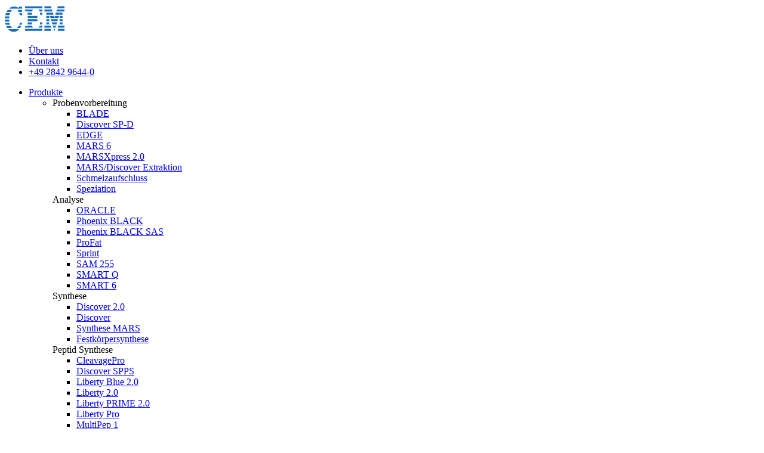

--- FILE ---
content_type: text/html; charset=utf-8
request_url: https://cem.de/ersatzteil/131125
body_size: 6694
content:
<!DOCTYPE html> <html lang="de-DE" class="boxed"> <head> <meta charset="utf-8"> <!--
	CEM GmbH - A. Wagner
	This website is powered by TYPO3 - inspiring people to share!
	TYPO3 is a free open source Content Management Framework initially created by Kasper Skaarhoj and licensed under GNU/GPL.
	TYPO3 is copyright 1998-2026 of Kasper Skaarhoj. Extensions are copyright of their respective owners.
	Information and contribution at https://typo3.org/
--> <title>CEM GmbH: 131125</title> <meta name="viewport" content="width=device-width, initial-scale=1, minimum-scale=1.0, shrink-to-fit=no"> <link rel="stylesheet" href="/typo3temp/assets/compressed/merged-f8706b4168487c922d3d5a837e187485-df1205777d8bf42e5fdce2cde0f73db2.css?1750399891" media="all"> <link href="/_assets/f6ef6adaf5c92bf687a31a3adbcb0f7b/Css/news-basic.css?1760591624" rel="stylesheet" > <script src="https://cloud.ccm19.de/app.js?apiKey=6cae7e3b311f4ddaa0b6598e0ef03d5bca8c8e3c8157ad29&amp;domain=6836be95420994d0ea022fd3" referrerpolicy="origin"></script><link rel="shortcut icon" href="/_assets/1f81c918567c8874a1b8e39b8fbc6ee1/img/favicon.ico" type="image/x-icon"> <link rel="apple-touch-icon" href="/_assets/1f81c918567c8874a1b8e39b8fbc6ee1/img/apple-touch-icon.png"> <link rel="canonical" href="https://cem.de/ersatzteil/131125"> </head> <body id="uid-200" class="pid-88"> <div class="body"><noscript><iframe src="https://www.googletagmanager.com/ns.html?id=GTM-KB9H5J5R" height="0" width="0" style="display:none;visibility:hidden"></iframe></noscript><header id="header" data-plugin-options="{'stickyEnabled': true, 'stickyEnableOnBoxed': true, 'stickyEnableOnMobile': false, 'stickyStartAt': 45, 'stickySetTop': '-45px', 'stickyChangeLogo': true}" ><div class="header-body"><div class="header-container container"><div class="header-row"><div class="header-column"><div class="header-row"><div class="header-logo"><a href="/"><img data-sticky-width="82" data-sticky-height="40" data-sticky-top="25" src="/_assets/1f81c918567c8874a1b8e39b8fbc6ee1/img/logo.svg" width="100" height="48" alt=""></a></div></div></div><div class="header-column justify-content-end"><div class="header-row pt-3"><nav class="header-nav-top"><ul class="nav nav-pills"><li class="nav-item nav-item-anim-icon d-none d-md-block"><a href="/ueber-uns" class="nav-link ps-0"><i class="fas fa-angle-right"></i> Über uns</a></li><li class="nav-item nav-item-anim-icon d-none d-md-block"><a href="/kontakt" class="nav-link"><i class="fas fa-angle-right"></i> Kontakt</a></li><li class="nav-item nav-item-left-border nav-item-left-border-remove nav-item-left-border-sm-show" ><a href="tel:+49 2842 9644-0" ><span class="ws-nowrap" ><i class="fas fa-phone"></i> +49 2842 9644-0</span ></a ></li></ul></nav><div class="header-nav-features"><div class="header-nav-features-search-reveal-container"><div class="header-nav-feature header-nav-features-search header-nav-features-search-reveal d-inline-flex" ><a href="#" class="header-nav-features-search-show-icon d-inline-flex text-decoration-none trigger-search" ><i class="fas fa-search header-nav-top-icon"></i ></a></div></div></div></div><div class="header-row"><div class="header-nav pt-1"><div class="header-nav-main header-nav-main-effect-1 header-nav-main-sub-effect-1" ><nav class="collapse"><ul class="nav nav-pills" id="mainNav"><li class="dropdown dropdown-mega"><a href="#" class="dropdown-item dropdown-toggle" data-toggle="dropdown" aria-haspopup="true" aria-expanded="false">Produkte</a><ul class="dropdown-menu"><li><div class="dropdown-mega-content"><div class="row"><div class="col-lg-1-5"><span class="dropdown-mega-sub-title text-uppercase">Probenvorbereitung</span><ul class="dropdown-mega-sub-nav"><li><a class="dropdown-item" href="/produkte/probenvorbereitung/blade/ueberblick" target="" title="BLADE"> BLADE </a></li><li><a class="dropdown-item" href="/produkte/probenvorbereitung/discover-sp-d/ueberblick" target="" title="Discover SP-D"> Discover SP-D </a></li><li><a class="dropdown-item" href="/produkte/probenvorbereitung/edge/ueberblick" target="" title="EDGE"> EDGE </a></li><li><a class="dropdown-item" href="/produkte/probenvorbereitung/mars-6/ueberblick" target="" title="MARS 6"> MARS 6 </a></li><li><a class="dropdown-item" href="/produkte/probenvorbereitung/marsxpress-20" target="" title="MARSXpress 2.0"> MARSXpress 2.0 </a></li><li><a class="dropdown-item" href="/produkte/probenvorbereitung/mars/discover-extraktion/ueberblick" target="" title="MARS/Discover Extraktion"> MARS/Discover Extraktion </a></li><li><a class="dropdown-item" href="/produkte/probenvorbereitung/schmelzaufschluss" target="" title="Schmelzaufschluss"> Schmelzaufschluss </a></li><li><a class="dropdown-item" href="/produkte/probenvorbereitung/speziation/ueberblick" target="" title="Speziation"> Speziation </a></li></ul></div><div class="col-lg-1-5"><span class="dropdown-mega-sub-title text-uppercase">Analyse</span><ul class="dropdown-mega-sub-nav"><li><a class="dropdown-item" href="/produkte/analyse/oracle/ueberblick" target="" title="ORACLE"> ORACLE </a></li><li><a class="dropdown-item" href="/produkte/analyse/phoenix-black/ueberblick" target="" title="Phoenix BLACK"> Phoenix BLACK </a></li><li><a class="dropdown-item" href="/produkte/analyse/phoenix-black-sas/ueberblick" target="" title="Phoenix BLACK SAS"> Phoenix BLACK SAS </a></li><li><a class="dropdown-item" href="/produkte/analyse/profat" target="" title="ProFat"> ProFat </a></li><li><a class="dropdown-item" href="/produkte/analyse/sprint/ueberblick" target="" title="Sprint"> Sprint </a></li><li><a class="dropdown-item" href="/produkte/analyse/sam-255/ueberblick" target="" title="SAM 255"> SAM 255 </a></li><li><a class="dropdown-item" href="/produkte/analyse/smart-q/ueberblick" target="" title="SMART Q"> SMART Q </a></li><li><a class="dropdown-item" href="/produkte/analyse/smart-6/ueberblick" target="" title="SMART 6"> SMART 6 </a></li></ul></div><div class="col-lg-1-5"><span class="dropdown-mega-sub-title text-uppercase">Synthese</span><ul class="dropdown-mega-sub-nav"><li><a class="dropdown-item" href="/produkte/synthese/discover-20/ueberblick" target="" title="Discover 2.0"> Discover 2.0 </a></li><li><a class="dropdown-item" href="/produkte/synthese/discover/ueberblick" target="" title="Discover"> Discover </a></li><li><a class="dropdown-item" href="/produkte/synthese/synthese-mars/uebersicht" target="" title="Synthese MARS"> Synthese MARS </a></li><li><a class="dropdown-item" href="/produkte/synthese/festkoerpersynthese" target="" title="Festkörpersynthese"> Festkörpersynthese </a></li></ul></div><div class="col-lg-1-5"><span class="dropdown-mega-sub-title text-uppercase">Peptid Synthese</span><ul class="dropdown-mega-sub-nav"><li><a class="dropdown-item" href="/produkte/peptid-synthese/cleavagepro/uebersicht" target="" title="CleavagePro"> CleavagePro </a></li><li><a class="dropdown-item" href="/produkte/peptid-synthese/discover-spps/uebersicht" target="" title="Discover SPPS"> Discover SPPS </a></li><li><a class="dropdown-item" href="/produkte/peptid-synthese/liberty-blue-20/uebersicht" target="" title="Liberty Blue 2.0"> Liberty Blue 2.0 </a></li><li><a class="dropdown-item" href="/produkte/peptid-synthese/liberty-20/ueberblick" target="" title="Liberty 2.0"> Liberty 2.0 </a></li><li><a class="dropdown-item" href="/produkte/peptid-synthese/liberty-prime-20/ueberblick" target="" title="Liberty PRIME 2.0"> Liberty PRIME 2.0 </a></li><li><a class="dropdown-item" href="/produkte/peptid-synthese/liberty-pro/ueberblick" target="" title="Liberty Pro"> Liberty Pro </a></li><li><a class="dropdown-item" href="/produkte/peptid-synthese/multipep-1/ueberblick" target="" title="MultiPep 1"> MultiPep 1 </a></li><li><a class="dropdown-item" href="/produkte/peptid-synthese/multipep-2/ueberblick" target="" title="MultiPep 2"> MultiPep 2 </a></li><li><a class="dropdown-item" href="/produkte/peptid-synthese/prodigy-20/ueberblick" target="" title="Prodigy 2.0"> Prodigy 2.0 </a></li><li><a class="dropdown-item" href="/produkte/peptid-synthese/razor/ueberblick" target="" title="Razor"> Razor </a></li><li><a class="dropdown-item" href="/produkte/peptid-synthese/spps-reagenzien/ueberblick" target="" title="SPPS Reagenzien"> SPPS Reagenzien </a></li></ul></div><div class="col-lg-1-5"><span class="dropdown-mega-sub-title text-uppercase">Life Science</span><ul class="dropdown-mega-sub-nav"><li><a class="dropdown-item" href="/produkte/life-science/enzymatischer-verdau/ueberblick" target="" title="Enzymatischer Verdau"> Enzymatischer Verdau </a></li><li><a class="dropdown-item" href="/produkte/life-science/digestpro-verdauautomat/ueberblick" target="" title="DigestPro Verdauautomat"> DigestPro Verdauautomat </a></li><li><a class="dropdown-item" href="/produkte/life-science/ish/ihc-faerbeautomat/ueberblick" target="" title="ISH/IHC Färbeautomat"> ISH/IHC Färbeautomat </a></li><li><a class="dropdown-item" href="/produkte/life-science/protein-hydrolyse/ueberblick" target="" title="Protein Hydrolyse"> Protein Hydrolyse </a></li></ul></div></div></div></li></ul></li><li class=""><a href="/branchen">Branchen </a></li><li class="dropdown"><a href="#" class="dropdown dropdown-item dropdown-toggle">Applikation</a><ul class="dropdown-menu"><li><a href="/applikation/mikrowellen-aufschluss" class="dropdown-item"> Mikrowellen-Aufschluss </a></li><li><a href="/applikation/mikrowellen-synthese" class="dropdown-item"> Mikrowellen-Synthese </a></li><li><a href="/applikation/loesemittel-extraktion" class="dropdown-item"> Lösemittel-Extraktion </a></li><li><a href="/applikation/veraschung/muffelofen" class="dropdown-item"> Veraschung / Muffelofen </a></li><li><a href="/produkte/analyse/phoenix-black-sas/ueberblick" class="dropdown-item"> Sulfatasche </a></li><li><a href="/applikation/trocknung/feuchtebestimmung" class="dropdown-item"> Trocknung / Feuchtebestimmung </a></li><li><a href="/applikation/fett-analytik" class="dropdown-item"> Fett-Analytik </a></li><li><a href="/produkte/analyse/sprint/ueberblick" class="dropdown-item"> Eiweissgehalt </a></li><li><a href="/applikation/peptid-synthese" class="dropdown-item"> Peptid-Synthese </a></li><li><a href="/applikation/proteomics" class="dropdown-item"> Proteomics </a></li><li><a href="/produkte/life-science/ish/ihc-faerbeautomat/ueberblick" class="dropdown-item"> ISH / IHC Automatisierung </a></li></ul></li><li class="dropdown"><a href="#" class="dropdown dropdown-item dropdown-toggle">Veranstaltungen</a><ul class="dropdown-menu"><li><a href="/veranstaltungen/anwenderkurse" class="dropdown-item"> Anwenderkurse </a></li><li><a href="/veranstaltungen/seminare-messen" class="dropdown-item"> Seminare &amp; Messen </a></li></ul></li><li class="dropdown"><a href="#" class="dropdown dropdown-item dropdown-toggle">Service</a><ul class="dropdown-menu"><li><a href="/service/ersatzteile-/-verbrauchsmaterial" class="dropdown-item"><strong> Ersatzteile / Verbrauchsmaterial </strong></a></li><li><a href="/service/service-helpdesk" class="dropdown-item"> Service Helpdesk </a></li><li><a href="https://cem.com/de/sds" target="_blank" rel="noreferrer" class="dropdown-item"> Sicherheitsdatenblätter </a></li></ul></li><li class=""><a href="/kontakt">Kontakt </a></li></ul></nav></div><button class="btn header-btn-collapse-nav" data-bs-toggle="collapse" data-bs-target=".header-nav-main nav" ><i class="fas fa-bars"></i></button></div></div></div></div></div></div><div class="header-nav-features header-nav-features-no-border p-static"><div class="header-nav-feature header-nav-features-search header-nav-features-search-reveal header-nav-features-search-reveal-big-search header-nav-features-search-reveal-big-search-full" ><div class="container"><div class="row h-100 d-flex"><div class="col h-100 d-flex"><form method="get" role="search" class="d-flex h-100 w-100" action="/suche"><div class="big-search-header input-group"><input class="form-control text-1" type="search" id="headerSearch" name="tx_kesearch_pi1[sword]" placeholder="Suchbegriff eingeben..."><a href="#" class="header-nav-features-search-hide-icon"><i class="fas fa-times header-nav-top-icon"></i></a></div></form></div></div></div></div></div></header><section class="page-header page-header-modern bg-color-grey page-header-md py-3"><div class="container"><div class="row"><div class="col-md-6 order-2 order-md-1 align-self-center p-static"><h1 class="text-5 text-dark mb-0"> Detail </h1></div><div class="col-md-6 order-1 order-md-2 align-self-center"><ul class="breadcrumb d-block text-md-end"><li><a href="/service/service-helpdesk">Service</a></li><li><a href="/service/ersatzteile-/-verbrauchsmaterial">Ersatzteile / Verbrauchsmaterial</a></li></ul></div></div></div></section><div class="container"><div class="row"><div class="col-lg-3 order-2 order-lg-1 mt-4 mt-lg-0 position-relative"><div class="pin-wrapper"><aside class="sidebar" id="sidebar" data-plugin-sticky data-plugin-options="{'minWidth': 991, 'containerSelector': '.container', 'padding': {'top': 110}}"><ul class="nav nav-list flex-column mb-5"><li class="nav-item"><a href="/service/ersatzteile-/-verbrauchsmaterial/probenvorbereitung/mars/mars-1" class="nav-link">Probenvorbereitung</a></li><li class="nav-item"><a href="/service/ersatzteile-/-verbrauchsmaterial/analyse/oracle" class="nav-link">Analyse</a></li><li class="nav-item"><a href="/service/ersatzteile-/-verbrauchsmaterial/chemische-synthese/discover-20" class="nav-link">Chemische Synthese</a></li><li class="nav-item"><a href="/service/ersatzteile-/-verbrauchsmaterial/peptid-synthese/multipep-1" class="nav-link">Peptid Synthese</a></li><li class="nav-item"><a href="/service/ersatzteile-/-verbrauchsmaterial/life-science/digestpro" class="nav-link">Life Science</a></li></ul></aside></div></div><div class="col-lg-9 order-1 order-lg-2"> <!-- TYPO3SEARCH_begin --><div class="news news-single"><div class="article" itemscope="itemscope" itemtype="http://schema.org/Article"><div class="row mt-3 mb-2"><div class="col-sm-5 mb-4 mb-sm-0"><div class="product mb-0"><div class="product-thumb-info border-0 mb-0"><div class="product-thumb-info-image"><img src="/fileadmin/_processed_/b/1/csm_655965314-131125_easyprep_stdvesselcover_web_0512a99476.webp" width="332" height="332" alt=""></div></div></div></div><div class="col-sm-7"><div class="summary entry-summary"><h2 class="mb-0 font-weight-medium text-5"> EasyPrep Standard Vessel Cover </h2><ul class="list list-unstyled text-2"><li class="mb-0">SKU: <strong class="text-color-dark">131125</strong></li></ul><div class="row"><div class="col-md-12 col-lg-2"><input type="number" class="menge form-control h-auto py-2" name="menge" value="1" required=""></div><div class="col-md-12 col-lg-10"><button class="btn btn-primary add-to-inquiry" data-article="131125" data-name="EasyPrep Standard Vessel Cover"><i class="fa-solid fa-plus me-2"></i>Zur Anfrageliste hinzufügen</button></div></div></div></div></div><div class="row mb-5"><div class="col-lg-12"><a href="javascript:history.back();" class="btn btn-primary"><i class="fas fa-angle-left"></i></a></div></div></div></div> <!-- TYPO3SEARCH_end --><div class="card bg-color-grey mb-4"><div class="card-body"><div class="row"><div class="col"><form class="contact-form form-style-2" id="ersatzteilFormular-91" enctype="multipart/form-data" action="/ersatzteil?tx_form_formframework%5Baction%5D=perform&amp;tx_form_formframework%5Bcontroller%5D=FormFrontend&amp;cHash=5cc2774142409e0f787bb1468793d2a5#ersatzteilFormular-91" method="post"><div><input type="hidden" name="tx_form_formframework[ersatzteilFormular-91][__state]" value="TzozOToiVFlQTzNcQ01TXEZvcm1cRG9tYWluXFJ1bnRpbWVcRm9ybVN0YXRlIjoyOntzOjI1OiIAKgBsYXN0RGlzcGxheWVkUGFnZUluZGV4IjtpOjA7czoxMzoiACoAZm9ybVZhbHVlcyI7YTowOnt9fQ==5c67f042c1c92e4cd75bc8c3e9db21e039859c57"><input type="hidden" name="tx_form_formframework[__trustedProperties]" value="{&quot;ersatzteilFormular-91&quot;:{&quot;singleselect-1&quot;:1,&quot;text-1&quot;:1,&quot;text-3&quot;:1,&quot;text-4&quot;:1,&quot;countryselect-1&quot;:1,&quot;text-2&quot;:1,&quot;text-5&quot;:1,&quot;text-6&quot;:1,&quot;telephone-1&quot;:1,&quot;email-1&quot;:1,&quot;text-9&quot;:1,&quot;text-10&quot;:1,&quot;text-7&quot;:1,&quot;text-8&quot;:1,&quot;1LrjD0cNsaq4J2eUuM&quot;:1,&quot;textarea-1&quot;:1,&quot;textarea-3&quot;:1,&quot;checkbox-2&quot;:1,&quot;textarea-2&quot;:1,&quot;linkedcheckbox-1&quot;:1,&quot;cr-field&quot;:1,&quot;__currentPage&quot;:1}}63a06f6ba88393190a37ccc06ed78f6bf0e7c6f6" ></div><h4>Angebot anfordern</h4><div class="clearfix"><div class="mt-1"><p>Für eine schnellere Bearbeitung Ihrer Anfrage ist es hilfreich, wenn Sie die Seriennummer oder Kundennummer direkt mit angeben.<br>Bei Händleranfragen bitten wir Sie, den endgültigen Verbleib der Ware einschließlich Firmenname und Anschrift anzugeben.</p></div></div><div class="form-element form-element-gridrow row"><div class="col-6 col-sm-6 col-md-6 col-lg-3 col-xl-3 col-xxl-3"><div class="form-group"><label class="form-label" for="ersatzteilFormular-91-singleselect-1">Anrede<span class="required">*</span></label><div class="form-element form-element-select mb-3"><select required="required" id="ersatzteilFormular-91-singleselect-1" class="form-select form-control " name="tx_form_formframework[ersatzteilFormular-91][singleselect-1]"><option value="">Bitte auswählen</option><option value="Frau">Frau</option><option value="Herr">Herr</option></select></div></div></div><div class="col-6 col-sm-6 col-md-6 col-lg-3 col-xl-3 col-xxl-3"><div class="form-group"><label class="form-label" for="ersatzteilFormular-91-text-1">Titel</label><div class="form-element form-element-text mb-3"><input id="ersatzteilFormular-91-text-1" class="form-control form-control " type="text" name="tx_form_formframework[ersatzteilFormular-91][text-1]" value=""></div></div></div><div class="col-12 col-sm-6 col-md-6 col-lg-3 col-xl-3 col-xxl-3"><div class="form-group"><label class="form-label" for="ersatzteilFormular-91-text-3">Vorname</label><div class="form-element form-element-text mb-3"><input autocomplete="given-name" id="ersatzteilFormular-91-text-3" class="form-control form-control " type="text" name="tx_form_formframework[ersatzteilFormular-91][text-3]" value=""></div></div></div><div class="col-12 col-sm-6 col-md-6 col-lg-3 col-xl-3 col-xxl-3"><div class="form-group"><label class="form-label" for="ersatzteilFormular-91-text-4">Nachname<span class="required">*</span></label><div class="form-element form-element-text mb-3"><input autocomplete="family-name" required="required" id="ersatzteilFormular-91-text-4" class="form-control form-control " type="text" name="tx_form_formframework[ersatzteilFormular-91][text-4]" value=""></div></div></div></div><div class="form-element form-element-gridrow row"><div class="col-12 col-sm-12 col-md-12 col-lg-12 col-xl-3 col-xxl-3"><div class="form-group"><label class="form-label" for="ersatzteilFormular-91-countryselect-1">Land<span class="required">*</span></label><div class="form-element form-element-select mb-3"><select required="required" id="ersatzteilFormular-91-countryselect-1" class="form-select form-control " name="tx_form_formframework[ersatzteilFormular-91][countryselect-1]"><option value="">Bitte auswählen</option><option value="AT">Österreich</option><option value="DE">Deutschland</option><option value="CH">Schweiz</option><option value="LI">Liechtenstein</option><option value="LU">Luxemburg</option></select></div></div></div><div class="col-12 col-sm-12 col-md-6 col-lg-6 col-xl-3 col-xxl-3"><div class="form-group"><label class="form-label" for="ersatzteilFormular-91-text-2">PLZ<span class="required">*</span></label><div class="form-element form-element-text mb-3"><input autocomplete="postal-code" required="required" id="ersatzteilFormular-91-text-2" class="form-control form-control " type="text" name="tx_form_formframework[ersatzteilFormular-91][text-2]" value=""></div></div></div><div class="col-12 col-sm-12 col-md-6 col-lg-6 col-xl-3 col-xxl-3"><div class="form-group"><label class="form-label" for="ersatzteilFormular-91-text-5">Stadt<span class="required">*</span></label><div class="form-element form-element-text mb-3"><input autocomplete="address-level2" required="required" id="ersatzteilFormular-91-text-5" class="form-control form-control " type="text" name="tx_form_formframework[ersatzteilFormular-91][text-5]" value=""></div></div></div><div class="col-12 col-sm-12 col-md-12 col-lg-12 col-xl-3 col-xxl-3"><div class="form-group"><label class="form-label" for="ersatzteilFormular-91-text-6">Straße<span class="required">*</span></label><div class="form-element form-element-text mb-3"><input autocomplete="address-line1" required="required" id="ersatzteilFormular-91-text-6" class="form-control form-control " type="text" name="tx_form_formframework[ersatzteilFormular-91][text-6]" value=""></div></div></div></div><div class="form-element form-element-gridrow row"><div class="col-12 col-sm-12 col-md-6 col-lg-6 col-xl-6 col-xxl-6"><div class="form-group"><label class="form-label" for="ersatzteilFormular-91-telephone-1">Telefon<span class="required">*</span></label><div class="form-element form-element-phone mb-3"><input required="required" autocomplete="tel" id="ersatzteilFormular-91-telephone-1" class="form-control form-control" type="tel" name="tx_form_formframework[ersatzteilFormular-91][telephone-1]" value=""></div></div></div><div class="col-12 col-sm-12 col-md-6 col-lg-6 col-xl-6 col-xxl-6"><div class="form-group"><label class="form-label" for="ersatzteilFormular-91-email-1">E-Mail<span class="required">*</span></label><div class="form-element form-element-email mb-3"><input required="required" autocomplete="email" id="ersatzteilFormular-91-email-1" class="form-control form-control" type="email" name="tx_form_formframework[ersatzteilFormular-91][email-1]" value=""></div></div></div></div><div class="form-element form-element-gridrow row"><div class="col-12 col-sm-12 col-md-6 col-lg-6 col-xl-6 col-xxl-6"><div class="form-group"><label class="form-label" for="ersatzteilFormular-91-text-9">Seriennummer</label><div class="form-element form-element-text mb-3"><input id="ersatzteilFormular-91-text-9" class="form-control form-control " type="text" name="tx_form_formframework[ersatzteilFormular-91][text-9]" value=""></div></div></div><div class="col-12 col-sm-12 col-md-6 col-lg-6 col-xl-6 col-xxl-6"><div class="form-group"><label class="form-label" for="ersatzteilFormular-91-text-10">Kundennummer</label><div class="form-element form-element-text mb-3"><input id="ersatzteilFormular-91-text-10" class="form-control form-control " type="text" name="tx_form_formframework[ersatzteilFormular-91][text-10]" value=""></div></div></div></div><div class="form-element form-element-gridrow row"><div class="col-12 col-sm-12 col-md-6 col-lg-6 col-xl-6 col-xxl-6"><div class="form-group"><label class="form-label" for="ersatzteilFormular-91-text-7">Firma / Hochschule / Institut<span class="required">*</span></label><div class="form-element form-element-text mb-3"><input autocomplete="organization" required="required" id="ersatzteilFormular-91-text-7" class="form-control form-control " type="text" name="tx_form_formframework[ersatzteilFormular-91][text-7]" value=""></div></div></div><div class="col-12 col-sm-12 col-md-6 col-lg-6 col-xl-6 col-xxl-6"><div class="form-group"><label class="form-label" for="ersatzteilFormular-91-text-8">Abteilung / Gebäude</label><div class="form-element form-element-text mb-3"><input id="ersatzteilFormular-91-text-8" class="form-control form-control " type="text" name="tx_form_formframework[ersatzteilFormular-91][text-8]" value=""></div></div></div></div><input autocomplete="1LrjD0cNsaq4J2eUuM" aria-hidden="true" id="ersatzteilFormular-91-1LrjD0cNsaq4J2eUuM" class="form-control" tabindex="-1" style="position:absolute; margin:0 0 0 -999em;" type="text" name="tx_form_formframework[ersatzteilFormular-91][1LrjD0cNsaq4J2eUuM]"><div class="form-group"><label class="form-label" for="ersatzteilFormular-91-textarea-1">Ihre Nachricht<span class="required">*</span></label><div class="form-element form-element-textarea mb-3"> <textarea required="required" class="form-control xxlarge cemformtextarea form-control" id="message-id" name="tx_form_formframework[ersatzteilFormular-91][textarea-1]"></textarea></div></div><div class="form-group"><label class="form-label" for="ersatzteilFormular-91-textarea-3">Artikel</label><div class="form-element form-element-textarea mb-3"> <textarea class="form-control xxlarge cemformtextarea form-control" id="article-id" name="tx_form_formframework[ersatzteilFormular-91][textarea-3]"></textarea></div></div><div class="form-group"><div class="form-element form-element-check mb-3"><div class="form-check"><label class="form-check-label"><input type="hidden" name="tx_form_formframework[ersatzteilFormular-91][checkbox-2]" value=""><input class="form-check-input requiredwhen" id="haendler-id" type="checkbox" name="tx_form_formframework[ersatzteilFormular-91][checkbox-2]" value="1"><span> Ich bin Händler/Wiederverkäufer </span></label></div></div></div><div class="form-group"><label class="form-label" for="ersatzteilFormular-91-textarea-2">Endverbleib der Ware</label><div class="form-element form-element-textarea mb-3"> <textarea class="form-control xxlarge cemformtextarea haendler form-control" id="endverbleib-id" name="tx_form_formframework[ersatzteilFormular-91][textarea-2]"></textarea><div class="form-text">Geben Sie die vollständige Anschrift des Endkunden an.</div></div></div><div class="form-group"><div class="form-element form-element-check mb-3"><div class="form-check"><label class="form-check-label"><input type="hidden" name="tx_form_formframework[ersatzteilFormular-91][linkedcheckbox-1]" value=""><input required="required" id="ersatzteilFormular-91-linkedcheckbox-1" class="form-check-input " type="checkbox" name="tx_form_formframework[ersatzteilFormular-91][linkedcheckbox-1]" value="1"><span><span class="required">*</span> Die im Kontaktformular übermittelten Daten werden zur Bearbeitung der Anfrage verarbeitet. Weitere Informationen in der <a href="https://cem.de/datenschutzerklaerung" target="_blank">Datenschutzerklärung</a>. </span></label></div></div></div><div class="clearfix"></div><input autocomplete="off" id="ersatzteilFormular-91-cr-field" type="hidden" name="tx_form_formframework[ersatzteilFormular-91][cr-field]" value="MTc2OTk5NjgxOHxjYmZjZmRhZWE3MGY0OTY4Njg1NmYwZWU0ZWE5NjBkMGRiNWY0NWY5fDM="><div class="actions"><nav class="form-navigation"><div class="btn-toolbar" role="toolbar"><div class="btn-group" role="group"><span class="btn-group next submit"><button class="btn btn-primary" data-loading-text="Loading..." type="submit" name="tx_form_formframework[ersatzteilFormular-91][__currentPage]" value="1"><i class="fa-regular fa-envelope-open me-2"></i >Anfragen </button></span></div></div></nav></div></form></div></div></div></div></div></div></div><footer id="footer"><div class="container my-4"><div class="row py-5"><div class="col-md-7 col-lg-3 mb-5 mb-lg-0"><h5 class="text-5 text-transform-none font-weight-semibold text-color-light mb-4"> Applikation </h5><p class="mb-1"><a href="/applikation/mikrowellen-aufschluss" class="text-4 link-hover-style-1">Mikrowellen-Aufschluss</a></p><p class="mb-1"><a href="/applikation/mikrowellen-synthese" class="text-4 link-hover-style-1">Mikrowellen-Synthese</a></p><p class="mb-1"><a href="/applikation/loesemittel-extraktion" class="text-4 link-hover-style-1">Lösemittel-Extraktion</a></p><p class="mb-1"><a href="/applikation/veraschung/muffelofen" class="text-4 link-hover-style-1">Veraschung / Muffelofen</a></p><p class="mb-1"><a href="/produkte/analyse/phoenix-black-sas/ueberblick" class="text-4 link-hover-style-1">Sulfatasche</a></p><p class="mb-1"><a href="/applikation/trocknung/feuchtebestimmung" class="text-4 link-hover-style-1">Trocknung / Feuchtebestimmung</a></p><p class="mb-1"><a href="/applikation/fett-analytik" class="text-4 link-hover-style-1">Fett-Analytik</a></p><p class="mb-1"><a href="/produkte/analyse/sprint/ueberblick" class="text-4 link-hover-style-1">Eiweissgehalt</a></p><p class="mb-1"><a href="/applikation/peptid-synthese" class="text-4 link-hover-style-1">Peptid-Synthese</a></p><p class="mb-1"><a href="/applikation/proteomics" class="text-4 link-hover-style-1">Proteomics</a></p><p class="mb-1"><a href="/produkte/life-science/ish/ihc-faerbeautomat/ueberblick" class="text-4 link-hover-style-1">ISH / IHC Automatisierung</a></p></div><div class="col-md-7 col-lg-3 mb-5 mb-lg-0"><h5 class="text-5 text-transform-none font-weight-semibold text-color-light mb-4"> Informationen </h5><p class="mb-1"><a href="/service/ersatzteile-/-verbrauchsmaterial" class="text-4 link-hover-style-1">Ersatzteile</a></p><p class="mb-1"><a href="/karriere" class="text-4 link-hover-style-1">Karriere</a></p><p class="mb-1"><a href="https://cem.com/de/sds" target="_blank" rel="noreferrer" class="text-4 link-hover-style-1">Sicherheitsdatenblätter</a></p><p class="mb-1"><a href="/theorie-zum-cem-mikrowellen-aufschluss" class="text-4 link-hover-style-1">Theorie zum Mikrowellen-Aufschluss</a></p></div><div class="col-md-7 col-lg-3 mb-5 mb-lg-0"><h5 class="text-5 text-transform-none font-weight-semibold text-color-light mb-4"> Social Media </h5><p class="mb-1"><a href="https://www.facebook.com/cem.gmbh" target="_blank" rel="noreferrer" class="text-4 link-hover-style-1">Facebook</a></p><p class="mb-1"><a href="https://www.youtube.com/channel/UCOH4z9Fuoyi7SKVBHtTU_eQ" target="_blank" rel="noreferrer" class="text-4 link-hover-style-1">YouTube</a></p><p class="mb-1"><a href="https://www.linkedin.com/company/cem-gmbh" target="_blank" rel="noreferrer" class="text-4 link-hover-style-1">LinkedIn</a></p><p class="mb-1"><a href="https://www.xing.com/pages/cemgmbh" target="_blank" rel="noreferrer" class="text-4 link-hover-style-1">Xing</a></p><p class="mb-1"><a href="http://www.die-mikrowelle.de" target="_blank" rel="noreferrer" class="text-4 link-hover-style-1">Blog</a></p></div><div class="col-md-7 col-lg-3 mb-5 mb-lg-0"><h5 class="text-5 text-transform-none font-weight-semibold text-color-light mb-4" > Kontakt </h5><p class="text-4 mb-1"> Carl-Friedrich-Gauß-Str. 9 </p><p class="text-4 mb-4 pb-1"> D-47475 Kamp-Lintfort </p><p class="text-4 mb-1 pt-2"><i class="fa-solid fa-phone me-1"></i><a href="tel:+49 2842 9644-0" class="text-decoration-none" >+49 2842 9644-0</a ></p><p class="text-4 mb-0"><i class="fa-solid fa-envelope me-1"></i><a href="#" data-mailto-token="gucfni4chziUwyg8xy" data-mailto-vector="-6"> info(at)cem.de</a></p></div></div></div><div class="footer-copyright footer-copyright-style-2"><div class="container py-2"><div class="row py-4"><div class="col-lg-6 col-md-12 mb-4 mb-lg-0 d-flex justify-content-start" ><p>© Copyright 2026.</p></div><div class="col-lg-6 col-md-12 mb-4 mb-lg-0 d-flex justify-content-end" ><nav><ul class="nav nav-pills"><li class=""><a href="/impressum">Impressum</a></li><li class=""><a href="/allgemeine-geschaeftsbedingungen">Allgemeine Geschäftsbedingungen</a></li><li class=""><a href="/datenschutzerklaerung">Datenschutzerklärung</a></li></ul></nav></div></div></div></div></footer></div><div class="contact-toggle" id="contactToggle" onclick="toggleContactDrawer()"><i class="fas fa-envelope"></i></div><div class="contact-drawer" id="contactDrawer"><div class="contact-drawer-content"><button class="close-btn" onclick="toggleContactDrawer()">&times;</button><div class="row"><header><h2 class=" mb-1 text-6"> Kontakt </h2></header><p><strong>CEM GmbH</strong><br>Carl-Friedrich-Gauß-Straße 9<br>D-47475 Kamp-Lintfort</p><p>Für <strong>technische Unterstützung</strong> wenden Sie sich bitte direkt an unseren <strong>Service</strong>:<br>Telefon: <a href="tel:+492842964422">+49 2842 - 9644-22</a><br>E-Mail: <a href="#" data-mailto-token="gucfni4mylpcwyUwyg8xy" data-mailto-vector="-6">service(at)cem.de</a></p><p>Für <strong>allgemeine Anfragen</strong> oder Fragen zu <strong>Applikationen</strong> erreichen Sie uns unter:<br>Telefon: <a href="tel:+49284296440">+49 2842 - 9644-0</a><br>E-Mail: <a href="#" data-mailto-token="gucfni4chziUwyg8xy" data-mailto-vector="-6">info(at)cem.de</a></p><a href="/kontakt" class="btn btn-primary w-100 mt-0 mb-1 me-1 btn-modern px-3"><i class="fa-solid fa-envelope me-1"></i>Kontaktformular </a></div></div></div> <script src="/typo3temp/assets/compressed/merged-8490953893b5f35a94c9d299a29b09ba-dc5d508812ae1816afeff44c1dc943fe.js?1760592799"></script> <script async="async" src="/typo3temp/assets/js/7f6f4007061a3385249e7e32f51dfafe.js?1750399889"></script> <script src="/_assets/1f81c918567c8874a1b8e39b8fbc6ee1/js/contactdrawer.js?1750049957"></script> </body> </html>

--- FILE ---
content_type: image/svg+xml
request_url: https://cem.de/_assets/1f81c918567c8874a1b8e39b8fbc6ee1/img/logo.svg
body_size: 9630
content:
<?xml version="1.0" encoding="UTF-8" standalone="no"?>
<svg
   xmlns:dc="http://purl.org/dc/elements/1.1/"
   xmlns:cc="http://creativecommons.org/ns#"
   xmlns:rdf="http://www.w3.org/1999/02/22-rdf-syntax-ns#"
   xmlns:svg="http://www.w3.org/2000/svg"
   xmlns="http://www.w3.org/2000/svg"
   viewBox="0 0 480 205.66667"
   height="205.66667"
   width="480"
   xml:space="preserve"
   id="svg2"
   version="1.1"><metadata
     id="metadata8"><rdf:RDF><cc:Work
         rdf:about=""><dc:format>image/svg+xml</dc:format><dc:type
           rdf:resource="http://purl.org/dc/dcmitype/StillImage" /></cc:Work></rdf:RDF></metadata><defs
     id="defs6" /><g
     transform="matrix(1.3333333,0,0,-1.3333333,0,205.66667)"
     id="g10"><g
       transform="scale(0.1)"
       id="g12"><path
         id="path14"
         style="fill:#186dbf;fill-opacity:1;fill-rule:nonzero;stroke:none"
         d="m 1380.25,642.91 h 584.71 V 765.18 H 1380.25 V 642.91" /><path
         id="path16"
         style="fill:#186dbf;fill-opacity:1;fill-rule:nonzero;stroke:none"
         d="m 1380.25,837.203 h 584.71 V 959.469 H 1380.25 V 837.203" /><path
         id="path18"
         style="fill:#186dbf;fill-opacity:1;fill-rule:nonzero;stroke:none"
         d="m 1380.25,1031.49 h 263.03 v 122.26 h -263.03 v -122.26" /><path
         id="path20"
         style="fill:#186dbf;fill-opacity:1;fill-rule:nonzero;stroke:none"
         d="m 1720.26,1348.14 h -493.92 v -79.37 c 54.97,0 92.1,-15.09 121.35,-42.9 h 298.72 c 2.1,44.6 31.35,95.77 73.85,122.27" /><path
         id="path22"
         style="fill:#186dbf;fill-opacity:1;fill-rule:nonzero;stroke:none"
         d="m 1226.37,1420.2 h 1038.74 v 122.26 H 1226.37 V 1420.2" /><path
         id="path24"
         style="fill:#186dbf;fill-opacity:1;fill-rule:nonzero;stroke:none"
         d="M 247.367,1398.45 H 1042.1 v 121.87 H 881.133 l -74.512,-67.56 c -183.793,131.58 -414.422,89.08 -559.254,-54.31" /><path
         id="path26"
         style="fill:#186dbf;fill-opacity:1;fill-rule:nonzero;stroke:none"
         d="m 1042.06,1131.04 v -122.4 H 911.926 c -9.446,43.42 -21.516,84.48 -35.946,122.4 h 166.08" /><path
         id="path28"
         style="fill:#186dbf;fill-opacity:1;fill-rule:nonzero;stroke:none"
         d="m 757.387,1324.63 c 32.535,-31.75 61.922,-73.07 86.847,-121.88 h 197.826 v 121.88 H 757.387" /><path
         id="path30"
         style="fill:#186dbf;fill-opacity:1;fill-rule:nonzero;stroke:none"
         d="M 202.078,159.129 C 291.422,57.9805 405.684,0 543.035,0 668.715,0 781.672,59.4297 870.617,159.129 H 202.078" /><path
         id="path32"
         style="fill:#186dbf;fill-opacity:1;fill-rule:nonzero;stroke:none"
         d="m 105.684,1202.75 c 23.48,44.22 50.246,85.02 79.761,121.88 h 259.493 c -32.403,-31.75 -61.793,-72.94 -86.848,-121.88 H 105.684" /><path
         id="path34"
         style="fill:#186dbf;fill-opacity:1;fill-rule:nonzero;stroke:none"
         d="m 266.836,814.047 c 1.312,42.109 4.984,83.043 10.625,122.398 H 14.1719 C 6.82031,896.563 2.10156,855.637 0,814.047 h 266.836" /><path
         id="path36"
         style="fill:#186dbf;fill-opacity:1;fill-rule:nonzero;stroke:none"
         d="M 71.5859,1131.04 C 55.1914,1092.07 41.418,1051.01 30.1328,1008.64 H 290.543 c 9.441,43.42 21.512,84.48 35.816,122.4 H 71.5859" /><path
         id="path38"
         style="fill:#186dbf;fill-opacity:1;fill-rule:nonzero;stroke:none"
         d="m 266.836,742.316 c 1.312,-42.117 3.539,-83.043 8.527,-122.398 H 11.4102 C 4.85547,663.34 2.75391,700.727 2.10156,742.316 H 266.836" /><path
         id="path40"
         style="fill:#186dbf;fill-opacity:1;fill-rule:nonzero;stroke:none"
         d="m 319.863,425.43 c -14.168,37.922 -25.976,78.968 -35.293,122.398 H 21.6719 C 30.8555,505.32 39.2539,464.391 52.7656,425.43 H 319.863" /><path
         id="path42"
         style="fill:#186dbf;fill-opacity:1;fill-rule:nonzero;stroke:none"
         d="m 351.402,353.5 c 24.789,-48.672 53.786,-90.262 86.055,-122.398 H 147.402 C 123.004,268.23 101.094,309.16 81.418,353.5 h 269.984" /><path
         id="path44"
         style="fill:#186dbf;fill-opacity:1;fill-rule:nonzero;stroke:none"
         d="M 829.434,353.5 C 798.34,302.211 761.348,260.359 720.414,231.102 h 205.574 c 24.926,37.257 46.965,78.32 66.117,122.398 H 829.434" /><path
         id="path46"
         style="fill:#186dbf;fill-opacity:1;fill-rule:nonzero;stroke:none"
         d="m 907.258,547.852 c -10.633,-43.68 -24.406,-84.743 -40.805,-122.403 h 153.227 c 13.12,38.973 23.88,79.903 32.41,122.403 H 907.258" /><path
         id="path48"
         style="fill:#186dbf;fill-opacity:1;fill-rule:nonzero;stroke:none"
         d="m 1380.25,448.488 h 263.03 v 122.27 h -263.03 v -122.27" /><path
         id="path50"
         style="fill:#186dbf;fill-opacity:1;fill-rule:nonzero;stroke:none"
         d="m 1720.26,254.27 h -493.92 v 79.371 c 54.97,0 92.1,15.089 121.35,42.898 h 298.72 c 2.1,-44.609 31.35,-95.769 73.85,-122.269" /><path
         id="path52"
         style="fill:#186dbf;fill-opacity:1;fill-rule:nonzero;stroke:none"
         d="M 1226.37,59.7891 H 2265.11 V 182.051 H 1226.37 V 59.7891" /><path
         id="path54"
         style="fill:#186dbf;fill-opacity:1;fill-rule:nonzero;stroke:none"
         d="m 2123.28,570.813 c 0.51,-33.583 0.65,-75.043 -1.98,-122.262 h 143.92 v 122.262 h -141.94" /><path
         id="path56"
         style="fill:#186dbf;fill-opacity:1;fill-rule:nonzero;stroke:none"
         d="m 2026.09,254.148 c 39.23,42.903 62.97,83.961 77.53,122.403 h 161.49 V 254.148 h -239.02" /><path
         id="path58"
         style="fill:#186dbf;fill-opacity:1;fill-rule:nonzero;stroke:none"
         d="m 2123.28,1031.48 c 0.51,33.58 0.65,74.91 -1.98,122.13 h 143.92 v -122.13 h -141.94" /><path
         id="path60"
         style="fill:#186dbf;fill-opacity:1;fill-rule:nonzero;stroke:none"
         d="m 2026.09,1348.03 c 39.23,-42.89 62.97,-83.96 77.53,-122.26 h 161.49 v 122.26 h -239.02" /><path
         id="path62"
         style="fill:#186dbf;fill-opacity:1;fill-rule:nonzero;stroke:none"
         d="m 2391.26,1542.48 v -122.27 h 435.02 l -36.6,122.27 h -398.42" /><path
         id="path64"
         style="fill:#186dbf;fill-opacity:1;fill-rule:nonzero;stroke:none"
         d="m 2391.26,1348.14 v -122.27 h 492.88 l -36.48,122.27 h -456.4" /><path
         id="path66"
         style="fill:#186dbf;fill-opacity:1;fill-rule:nonzero;stroke:none"
         d="m 3201.68,1542.48 -36.72,-122.27 h 435.02 v 122.27 h -398.3" /><path
         id="path68"
         style="fill:#186dbf;fill-opacity:1;fill-rule:nonzero;stroke:none"
         d="M 3143.6,1348.14 3107,1225.87 h 493 v 122.27 h -456.4" /><path
         id="path70"
         style="fill:#186dbf;fill-opacity:1;fill-rule:nonzero;stroke:none"
         d="m 2506.38,1153.92 v -122.28 h 175.66 v 53.53 l 16,-53.53 h 244.28 l -36.47,122.28 h -399.47" /><path
         id="path72"
         style="fill:#186dbf;fill-opacity:1;fill-rule:nonzero;stroke:none"
         d="m 2506.36,837.203 h 175.67 V 959.469 H 2506.36 V 837.203" /><path
         id="path74"
         style="fill:#186dbf;fill-opacity:1;fill-rule:nonzero;stroke:none"
         d="m 2506.36,643.043 h 175.67 v 122.27 h -175.67 v -122.27" /><path
         id="path76"
         style="fill:#186dbf;fill-opacity:1;fill-rule:nonzero;stroke:none"
         d="m 2506.36,448.762 h 175.67 V 571.02 H 2506.36 V 448.762" /><path
         id="path78"
         style="fill:#186dbf;fill-opacity:1;fill-rule:nonzero;stroke:none"
         d="m 2391.31,254.07 h 393.83 V 376.469 H 2391.31 V 254.07" /><path
         id="path80"
         style="fill:#186dbf;fill-opacity:1;fill-rule:nonzero;stroke:none"
         d="m 2391.31,59.7891 h 393.83 V 182.18 H 2391.31 V 59.7891" /><path
         id="path82"
         style="fill:#186dbf;fill-opacity:1;fill-rule:nonzero;stroke:none"
         d="m 3085.39,1153.92 -36.47,-122.28 h 244.14 l 16.13,53.53 v -53.53 h 175.93 v 122.28 h -399.73" /><path
         id="path84"
         style="fill:#186dbf;fill-opacity:1;fill-rule:nonzero;stroke:none"
         d="m 3309.11,837.203 h 175.91 V 959.469 H 3309.11 V 837.203" /><path
         id="path86"
         style="fill:#186dbf;fill-opacity:1;fill-rule:nonzero;stroke:none"
         d="m 3309.11,643.043 h 175.91 v 122.27 h -175.91 v -122.27" /><path
         id="path88"
         style="fill:#186dbf;fill-opacity:1;fill-rule:nonzero;stroke:none"
         d="m 3309.11,448.762 h 175.91 V 571.02 H 3309.11 V 448.762" /><path
         id="path90"
         style="fill:#186dbf;fill-opacity:1;fill-rule:nonzero;stroke:none"
         d="m 3205.99,254.07 h 393.83 V 376.469 H 3205.99 V 254.07" /><path
         id="path92"
         style="fill:#186dbf;fill-opacity:1;fill-rule:nonzero;stroke:none"
         d="M 2952.21,182.211 2995.5,39.8711 3039.06,182.211 Z" /><path
         id="path94"
         style="fill:#186dbf;fill-opacity:1;fill-rule:nonzero;stroke:none"
         d="m 3205.99,59.7891 h 393.83 V 182.18 H 3205.99 V 59.7891" /><path
         id="path96"
         style="fill:#186dbf;fill-opacity:1;fill-rule:nonzero;stroke:none"
         d="m 2894.12,376.551 36.6,-122.403 h 129.74 l 36.73,122.403 h -203.07" /><path
         id="path98"
         style="fill:#186dbf;fill-opacity:1;fill-rule:nonzero;stroke:none"
         d="m 2777.7,765.23 36.74,-122.398 h 362.47 l 36.46,122.398 H 2777.7" /><path
         id="path100"
         style="fill:#186dbf;fill-opacity:1;fill-rule:nonzero;stroke:none"
         d="m 2835.91,570.891 36.6,-122.403 h 246.11 l 36.6,122.403 h -319.31" /><path
         id="path102"
         style="fill:#186dbf;fill-opacity:1;fill-rule:nonzero;stroke:none"
         d="m 3027.42,959.453 -31.88,-106.258 -31.75,106.258 h -244.01 l 36.48,-122.265 h 478.7 l 36.47,122.265 h -244.01" /></g></g></svg>

--- FILE ---
content_type: application/javascript; charset=utf-8
request_url: https://cem.de/_assets/1f81c918567c8874a1b8e39b8fbc6ee1/js/contactdrawer.js?1750049957
body_size: 162
content:
function toggleContactDrawer(forceClose = false) {
  const drawer = document.getElementById('contactDrawer');
  const toggle = document.getElementById('contactToggle');

  if (forceClose) {
    drawer.classList.remove('open');
  toggle.style.display = 'block';
  return;
  }

  const isOpen = drawer.classList.toggle('open');
  toggle.style.display = isOpen ? 'none' : 'block';
}

  // ESC-Taste schließt die Schublade
  document.addEventListener('keydown', function (e) {
  if (e.key === 'Escape' || e.key === 'Esc') {
    const drawer = document.getElementById('contactDrawer');
  if (drawer.classList.contains('open')) {
    toggleContactDrawer(true);
    }
  }
});